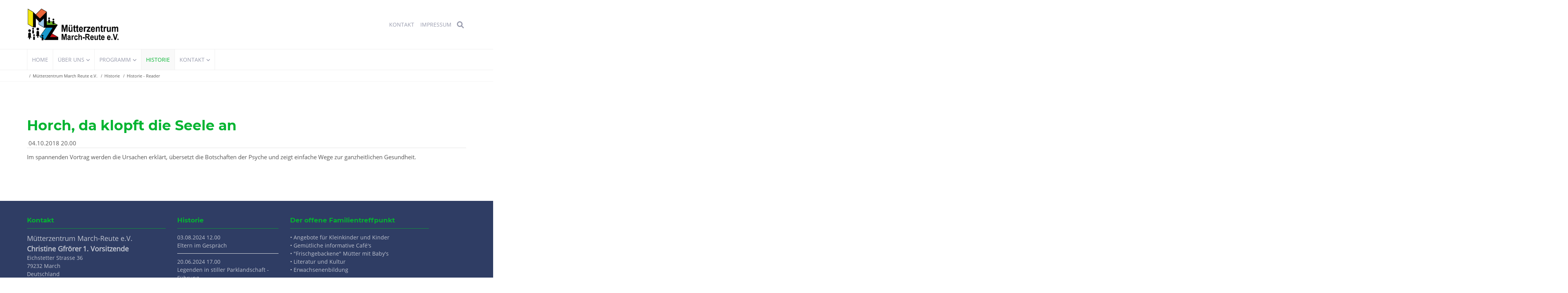

--- FILE ---
content_type: text/html; charset=UTF-8
request_url: https://www.muetterzentrum-march-reute.de/historie-reader/horch-da-klopft-die-seele-an.html
body_size: 7777
content:
<!DOCTYPE html>
<html lang="de">
<head>

      <meta charset="UTF-8">
    <title>Horch, da klopft die Seele an - Mütterzentrum March Reute e.V.</title>
    <base href="https://www.muetterzentrum-march-reute.de/">

          <meta name="robots" content="index,follow">
      <meta name="description" content="Im spannenden Vortrag werden die Ursachen erklärt, übersetzt die Botschaften der Psyche und zeigt einfache Wege zur ganzheitlichen Gesundheit.">
      <meta name="generator" content="Contao Open Source CMS">
    
    
    <meta name="viewport" content="width=device-width,initial-scale=1.0">
                                
            <link rel="stylesheet" href="/bundles/contaocookiebar/default.00b012e7.css">
    
            <link rel="stylesheet" href="/files/theme/theme-config/webfonts.css?v=eaaf803f"><link rel="stylesheet" href="/assets/css/reset.min.css,layout.min.css,responsive.min.css,icons.min.css,mo...-a995544c.css">        <script src="/assets/js/jquery.min.js-d4289aff.js"></script><link rel="apple-touch-icon" sizes="120x120" href="files/theme/img/favicons/apple-touch-icon.png">
<link rel="icon" type="image/png" sizes="32x32" href="files/theme/img/favicons/favicon-32x32.png">
<link rel="icon" type="image/png" sizes="16x16" href="files/theme/img/favicons/favicon-16x16.png">
<link rel="manifest" href="files/theme/img/favicons/manifest.json">
<link rel="mask-icon" href="files/theme/img/favicons/safari-pinned-tab.svg" color="#5bbad5">
<link rel="shortcut icon" href="files/theme/img/favicons/favicon.ico">
<meta name="msapplication-config" content="files/theme/img/favicons/browserconfig.xml">
<meta name="theme-color" content="#ffffff">

  

<script src="/bundles/contaocookiebar/cookiebar.f2d9506d.js"></script>
</head>
<body id="top" class=" fullwidth">

<div id="overlayer"></div>
<span class="loadercts">
  <span class="loader-innercts"></span>
</span>

          <div id="wrapper">
                        <header id="header">
            <div class="inside">
              
<div class="fixed-topnavi">

<div class="spacer"></div>
<div class="ce_wrapper headercontainer navi-section nav--slide_in">
    <div class="inside container">    
<div class="ce_wrapper logocontainer"><div class="mod_ctslogobgimg logo block">
            
<a href="/"  title="Zur Startseite">
    Startseite</a>    </div>
<div class="logomodule">
<!-- indexer::stop -->
<nav class="mod_customnav headernavi mobil_no block">

  
  <a href="/historie-reader/horch-da-klopft-die-seele-an.html#skipNavigation112" class="invisible">Navigation überspringen</a>

  
<ul class="level_1">
                <li><a href="/kontakt.html" title="Kontakt" itemprop="url"><span itemprop="name">Kontakt</span></a></li>
                    <li class="privacypolicy"><a href="/impressum.html" title="Impressum" class="privacypolicy" itemprop="url"><span itemprop="name">Impressum</span></a></li>
      </ul>

  <span id="skipNavigation112" class="invisible"></span>

</nav>
<!-- indexer::continue -->

<div class="mod_search mobil_no"><div class="ce_searchicon"><i class="fas fa-search"></i></div></div>
<a href="#mainmobil" class="nav-mobile"><i class="fas fa-bars"></i></a>
</div>
</div>
<div class="menusection">
<!-- indexer::stop -->
<nav class="mod_navigation mainmenu block">

  
  <a href="/historie-reader/horch-da-klopft-die-seele-an.html#skipNavigation1" class="invisible">Navigation überspringen</a>

  
<ul class="level_1">
                <li class="home nopadtop"><a href="/" title="Home" class="home nopadtop" itemprop="url"><span itemprop="name">Home</span></a></li>
                    <li class="submenu"><a href="/unser-angebot.html" title="Über uns" class="submenu" aria-haspopup="true" itemprop="url"><span itemprop="name">Über uns</span></a>
<ul class="level_2">
                <li><a href="/unser-angebot.html" title="Unser Angebot" itemprop="url"><span itemprop="name">Unser Angebot</span></a></li>
                    <li><a href="/ueber-uns/vorstand.html" title="Vorstand" itemprop="url"><span itemprop="name">Vorstand</span></a></li>
                    <li><a href="/ueber-uns/mitgliedschaft.html" title="Mitgliedschaft" itemprop="url"><span itemprop="name">Mitgliedschaft</span></a></li>
                    <li><a href="/ueber-uns/historie.html" title="Meilensteine" itemprop="url"><span itemprop="name">Meilensteine</span></a></li>
      </ul>
</li>
                    <li class="submenu"><a href="/kursprogramm.html" title="Programm" class="submenu" aria-haspopup="true" itemprop="url"><span itemprop="name">Programm</span></a>
<ul class="level_2">
                <li><a href="/kursprogramm.html" title="Kursprogramm" itemprop="url"><span itemprop="name">Kursprogramm</span></a></li>
                    <li><a href="/programm/termine.html" title="Termine" itemprop="url"><span itemprop="name">Termine</span></a></li>
                    <li><a href="/programm/programm-archiv.html" title="Programm Archiv" itemprop="url"><span itemprop="name">Programm Archiv</span></a></li>
      </ul>
</li>
                    <li class="trail"><a href="/historie.html" title="Historie" class="trail" itemprop="url"><span itemprop="name">Historie</span></a></li>
                    <li class="submenu"><a href="/kontakt.html" title="Kontakt" class="submenu" aria-haspopup="true" itemprop="url"><span itemprop="name">Kontakt</span></a>
<ul class="level_2">
                <li class="privacypolicy"><a href="/impressum.html" title="Impressum" class="privacypolicy" itemprop="url"><span itemprop="name">Impressum</span></a></li>
                    <li class="privacypolicy"><a href="/datenschutz.html" title="Datenschutz" class="privacypolicy" itemprop="url"><span itemprop="name">Datenschutz</span></a></li>
      </ul>
</li>
      </ul>

  <span id="skipNavigation1" class="invisible"></span>

</nav>
<!-- indexer::continue -->

</div></div>
</div>  

</div>
<!-- indexer::stop -->
<nav class="mod_breadcrumb mainBc block" aria-label="Breadcrumb">

        
      <ul>
                        <li><a href="/" title="Mütterzentrum March Reute e.V.">Mütterzentrum March Reute e.V.</a></li>
                                <li><a href="/historie.html" title="Historie">Historie</a></li>
                                <li class="active" aria-current="page">Historie - Reader</li>
                  </ul>
  
</nav>
<!-- indexer::continue -->

            </div>
          </header>
              
      
              <div id="container">

                      <main id="main">
              <div class="inside">
                

  <div class="mod_article block" id="article-253">
    
          
<div class="mod_newsreader block">

        
  
  
<div class="layout_full block">

  <h1>Horch, da klopft die Seele an</h1>

      <p class="info"><time datetime="2018-10-04T20:00:00+02:00">04.10.2018 20.00</time> </p>
  
  
      <div class="ce_text block">
              <p>Im spannenden Vortrag werden die Ursachen erklärt, übersetzt die Botschaften der Psyche und zeigt einfache Wege zur ganzheitlichen Gesundheit.</p>      
      
          </div>
  
  
</div>


  
  

</div>
    
      </div>

              </div>
                          </main>
          
                                
                                
        </div>
      
      
                        <footer id="footer">
            <div class="inside">
              
<div class="ce_ctswrapper footertop block">
            
<div class="ce_ctswrapperstart row" 
        >
<div class="inside block">
    <div class="col-lg-4 col-sm-5 bottom20 ce_ctsteam block">
            <div class="ctsteam standard socialcolored block">

        <h4 class="headline">Kontakt</h4>
    

    
  <div class="contentbox">
    <div class="name">
        <div class="company-name">
                        <div class="org">Mütterzentrum March-Reute e.V.</div>
                                                <span class="given-name">Christine Gfrörer</span>
                                    <span class="family-name">1. Vorsitzende</span>
                                </div>
    </div>

        
        <div class="adress">
                        <div class="street-address">Eichstetter Strasse 36</div>
                                    <span class="postal-code">79232</span>
                                    <span class="locality">March</span>
                                                <div class="country">Deutschland</div>
                    </div>
        


        <div class="contact">
                        <div class="phone">
                <span class="desc fas fa-phone"></span><span class="tel">+49 7665 4325</span>
            </div>
                                                            <div class="mail">
                <span class="desc far fa-envelope"></span>
                                <span class="email"><a href="&#109;&#97;&#105;&#108;&#116;&#111;&#58;&#107;&#x6F;&#110;&#x74;&#97;&#x6B;&#116;&#x40;&#109;&#x75;&#101;&#x74;&#116;&#x65;&#114;&#x7A;&#101;&#x6E;&#116;&#x72;&#117;&#x6D;&#45;&#x6D;&#97;&#x72;&#99;&#x68;&#45;&#x72;&#101;&#x75;&#116;&#x65;&#46;&#x64;&#101;" class="email">&#107;&#x6F;&#110;&#x74;&#97;&#x6B;&#116;&#x40;&#109;&#x75;&#101;&#x74;&#116;&#x65;&#114;&#x7A;&#101;&#x6E;&#116;&#x72;&#117;&#x6D;&#45;&#x6D;&#97;&#x72;&#99;&#x68;&#45;&#x72;&#101;&#x75;&#116;&#x65;&#46;&#x64;&#101;</a></span>
                                            </div>
                                    <div class="linkweb">
                <span class="desc fas fa-globe"></span><span class="web"><a href="/" title="">Unsere Website</a></span>
            </div>
                    </div>

        
    </div>


</div>    </div>
<!-- indexer::stop -->
<div class="col-lg-3 col-sm-6 mod_newslist bottom20 block">

            <h4>Historie</h4>
      
  
      
<div class="layout_simple arc_4 block">
  <time datetime="2024-08-03T12:00:00+02:00">03.08.2024 12.00</time>  <a href="/historie-reader/eltern-im-gespraech.html" title="Den Artikel lesen: Eltern im Gespräch">Eltern im Gespräch</a></div>


<div class="layout_simple arc_4 block">
  <time datetime="2024-06-20T17:00:00+02:00">20.06.2024 17.00</time>  <a href="/historie-reader/legenden-in-stiller-parklandschaft-fuehrung.html" title="Den Artikel lesen: Legenden in stiller Parklandschaft - Führung">Legenden in stiller Parklandschaft - Führung</a></div>


<div class="layout_simple arc_4 block">
  <time datetime="2024-04-27T09:00:00+02:00">27.04.2024 09.00</time>  <a href="/historie-reader/30-jahre-muetterzentrum.html" title="Den Artikel lesen: 30 Jahre Mütterzentrum">30 Jahre Mütterzentrum</a></div>

      

</div>
<!-- indexer::continue -->
<div class="col-lg-4 col-sm-5 bottom20 ce_ctsteam block">
            <div class="ctsteam standard socialcolored block">

        <h4 class="headline">Der offene Familientreffpunkt</h4>
    

    
  <div class="contentbox">
    <div class="name">
        <div class="company-name">
                                                                    </div>
    </div>

                <div class="description block">
            <p>• Angebote für Kleinkinder und Kinder<br>• Gemütliche informative Café's<br>• "Frischgebackene" Mütter mit Baby's<br>• Literatur und Kultur<br>• Erwachsenenbildung</p>        </div>
        
        <div class="adress">
                                                                    </div>
        


        <div class="contact">
                                                                    </div>

        
    </div>


</div>    </div>
</div>
    </div>
</div>
  
	
<div class="ce_ctswrapper footerbottom block">
            
<div class="ce_ctswrapperstart row" 
        >
<div class="inside block">
    
<div class="left col-md-4">Copyright 2026 Mütterzentrum March-Reute e.V.</div>
<!-- indexer::stop -->
<nav class="offset-md-2 col-md-6 mod_customnav footerbottom right block">

  
  <a href="/historie-reader/horch-da-klopft-die-seele-an.html#skipNavigation76" class="invisible">Navigation überspringen</a>

  
<ul class="level_1">
            <li class="privacypolicy"><a href="/impressum.html" title="Impressum" class="privacypolicy">Impressum</a></li>
                <li class="privacypolicy"><a href="/datenschutz.html" title="Datenschutz" class="privacypolicy">Datenschutz</a></li>
      </ul>

  <span id="skipNavigation76" class="invisible"></span>

</nav>
<!-- indexer::continue -->

</div>
    </div>
</div>

<div class="mod_search headersearch block">
<div id="search_98" class="searchbox">
<div class="label">Suchen</div>  <form action="/kontakt/suchen.html" method="get">
    <div class="formbody">
      
        <label for="ctrl_keywords_98" class="invisible">Suchbegriffe</label>
        <input type="search" name="keywords" id="ctrl_keywords_98" class="text" value="">
     
      
        <button type="submit" id="ctrl_submit_98" class="submit">Suchen</button>
      
          </div>
  </form>

  
  <div class="close-window"><i class="fas fa-times"></i></div>
</div>
</div>

  
	
<div class="mod_ctsmmenustd block">
            <div></div>    </div>
<!-- indexer::stop -->
<nav class="mod_navigation block" id="mainmobil">

  
  <a href="/historie-reader/horch-da-klopft-die-seele-an.html#skipNavigation61" class="invisible">Navigation überspringen</a>

  
<ul class="level_1">
            <li class="home nopadtop"><a href="/" title="Home" class="home nopadtop">Home</a></li>
                <li class="submenu"><a href="/unser-angebot.html" title="Über uns" class="submenu" aria-haspopup="true">Über uns</a>
<ul class="level_2">
            <li><a href="/unser-angebot.html" title="Unser Angebot">Unser Angebot</a></li>
                <li><a href="/ueber-uns/vorstand.html" title="Vorstand">Vorstand</a></li>
                <li><a href="/ueber-uns/mitgliedschaft.html" title="Mitgliedschaft">Mitgliedschaft</a></li>
                <li><a href="/ueber-uns/historie.html" title="Meilensteine">Meilensteine</a></li>
      </ul>
</li>
                <li class="submenu"><a href="/kursprogramm.html" title="Programm" class="submenu" aria-haspopup="true">Programm</a>
<ul class="level_2">
            <li><a href="/kursprogramm.html" title="Kursprogramm">Kursprogramm</a></li>
                <li><a href="/programm/termine.html" title="Termine">Termine</a></li>
                <li><a href="/programm/programm-archiv.html" title="Programm Archiv">Programm Archiv</a></li>
      </ul>
</li>
                <li class="trail"><a href="/historie.html" title="Historie" class="trail">Historie</a></li>
                <li class="submenu"><a href="/kontakt.html" title="Kontakt" class="submenu" aria-haspopup="true">Kontakt</a>
<ul class="level_2">
            <li class="privacypolicy"><a href="/impressum.html" title="Impressum" class="privacypolicy">Impressum</a></li>
                <li class="privacypolicy"><a href="/datenschutz.html" title="Datenschutz" class="privacypolicy">Datenschutz</a></li>
      </ul>
</li>
      </ul>

  <span id="skipNavigation61" class="invisible"></span>

</nav>
<!-- indexer::continue -->
  

<div class="overlaynavi">
<div class="navicontainer">
<button class="menu-close menu-button fas fa-times">Schließen</button>

<!-- indexer::stop -->
<nav class="mod_navigation fullscreenNavi block">

  
  <a href="/historie-reader/horch-da-klopft-die-seele-an.html#skipNavigation104" class="invisible">Navigation überspringen</a>

  
<ul class="level_1">
            <li class="home nopadtop"><a href="/" title="Home" class="home nopadtop">Home</a></li>
                <li class="submenu"><a href="/unser-angebot.html" title="Über uns" class="submenu" aria-haspopup="true">Über uns</a>
<ul class="level_2">
            <li><a href="/unser-angebot.html" title="Unser Angebot">Unser Angebot</a></li>
                <li><a href="/ueber-uns/vorstand.html" title="Vorstand">Vorstand</a></li>
                <li><a href="/ueber-uns/mitgliedschaft.html" title="Mitgliedschaft">Mitgliedschaft</a></li>
                <li><a href="/ueber-uns/historie.html" title="Meilensteine">Meilensteine</a></li>
      </ul>
</li>
                <li class="submenu"><a href="/kursprogramm.html" title="Programm" class="submenu" aria-haspopup="true">Programm</a>
<ul class="level_2">
            <li><a href="/kursprogramm.html" title="Kursprogramm">Kursprogramm</a></li>
                <li><a href="/programm/termine.html" title="Termine">Termine</a></li>
                <li><a href="/programm/programm-archiv.html" title="Programm Archiv">Programm Archiv</a></li>
      </ul>
</li>
                <li class="trail"><a href="/historie.html" title="Historie" class="trail">Historie</a></li>
                <li class="submenu"><a href="/kontakt.html" title="Kontakt" class="submenu" aria-haspopup="true">Kontakt</a>
<ul class="level_2">
            <li class="privacypolicy"><a href="/impressum.html" title="Impressum" class="privacypolicy">Impressum</a></li>
                <li class="privacypolicy"><a href="/datenschutz.html" title="Datenschutz" class="privacypolicy">Datenschutz</a></li>
      </ul>
</li>
      </ul>

  <span id="skipNavigation104" class="invisible"></span>

</nav>
<!-- indexer::continue -->
</div>
</div>      

<div id="top_link" class="top-link"><a href="#top" title="Top"><i class="fas fa-chevron-up"></i></a></div>

<script>
jQuery(document).ready(function()
{
	jQuery('#top_link a').click(function(e){
    	e.preventDefault();
    	jQuery("html, body").animate({scrollTop: jQuery('#top').offset().top - 100}, 900);
	});
});
</script>
<!-- indexer::stop -->
<div class="mod_visitors_fe_invisible mod_visitors block">

        
      <!-- Template for "only counting", no display in Frontend. -->
        <span class="visitor_count invisible" id="VisitorsData" data-visitorsCategory="1" data-visitorsRouteScreenCount="/visitors/scco"><!-- not counted t1 p158 s88 --></span>
        

</div>
<!-- indexer::continue -->
            </div>
          </footer>
              
    </div>

      
  
<script src="/assets/colorbox/js/colorbox.min.js?v=1.6.4.2"></script>
<script>
  jQuery(function($) {
    $('a[data-lightbox]').map(function() {
      $(this).colorbox({
        // Put custom options here
        loop: false,
        rel: $(this).attr('data-lightbox'),
        maxWidth: '95%',
        maxHeight: '95%'
      });
    });
  });
</script>

<script src="/assets/jquery-ui/js/jquery-ui.min.js?v=1.13.2"></script>
<script>
  jQuery(function($) {
    $(document).accordion({
      // Put custom options here
      heightStyle: 'content',
      header: '.toggler',
      collapsible: true,
      create: function(event, ui) {
        ui.header.addClass('active');
        $('.toggler').attr('tabindex', 0);
      },
      activate: function(event, ui) {
        ui.newHeader.addClass('active');
        ui.oldHeader.removeClass('active');
        $('.toggler').attr('tabindex', 0);
      }
    });
  });
</script>

<script src="files/theme/js/aos/aos.js"></script>
<script>
    AOS.init({
      disable: 'mobile'
    });
  </script>
<script src="files/theme/js/waypoints4/jquery.waypoints.min.js"></script>


<script src="/assets/swipe/js/swipe.min.js?v=2.2.2"></script>
<script>
  (function() {
    var e = document.querySelectorAll('.content-slider, .slider-control'), c, i;
    for (i=0; i<e.length; i+=2) {
      c = e[i].getAttribute('data-config').split(',');
      new Swipe(e[i], {
        // Put custom options here
        'auto': parseInt(c[0]),
        'speed': parseInt(c[1]),
        'startSlide': parseInt(c[2]),
        'continuous': parseInt(c[3]),
        'menu': e[i+1]
      });
    }
  })();
</script>

<script>
jQuery(document).ready(function () {
    var navisection = jQuery('.navi-section');
    var navisectionclone = navisection.clone();
    var navisectionfixed = document.createElement('div');
    jQuery(navisectionfixed).attr('id', 'navisectionfixed').addClass('navisectionfixed').html(navisectionclone).insertAfter('#footer');
    });
function navisectionFixed() {
    var fixedtopnaviHeight = jQuery(".fixed-topnavi").outerHeight() + 40;
    if (jQuery(this).scrollTop() > fixedtopnaviHeight + 100) {
        jQuery("body").addClass("is-fixed");
        jQuery("#navisectionfixed").addClass("is-fixed");
      //  jQuery("body.is-fixed").css("padding-top","76px");
        jQuery("#navisectionfixed .navi-section.nav--slide_in").addClass("js--is-fixed");
        jQuery(".fixed-topnavi .navi-section").addClass("hidden");
    }
    else {
        jQuery("body").removeClass("is-fixed");
      //  jQuery("body").css("padding-top","0");
        jQuery("#navisectionfixed").removeClass("is-fixed");
        jQuery("#navisectionfixed .navi-section.nav--slide_in").removeClass("js--is-fixed");
        jQuery(".fixed-topnavi .navi-section").removeClass("hidden");
    }
};
jQuery(document).ready(function () {
    navisectionFixed();
});
jQuery(window).scroll(function () {
    navisectionFixed();
});
</script>




<script src="files/theme/js/mmenu/jquery.mmenu.all.min.js"></script>
<script>
(function($) {
    var $mmenu = $('#mainmobil');
    $(document).ready(function() {
        $mmenu.mmenu({"extensions": [ "fx-menu-slide", "fx-panels-slide-100", "fx-listitems-slide", "pagedim-black",  "shadow-page"],
            
             navbar:{
             title: 'Navigation',
                 titleLink: "parent"
              },
              navbars: [
                {
                position: "top",
                content: [
                                                                
                 ],
                 },
                 {
                position: "bottom",
                content: [
                                                                                 ],
                 }],

        isMenu: true, 
        counters: true,                 offCanvas: { position: "left", zposition:"front", }     }, {
            classNames: {
                selected: "active"
            }
        }).removeClass('invisible');
    });
})(jQuery);
</script>

<script>
jQuery(function(a){a(".menu-button").click(function(){a(".overlaynavi").addClass("overlayactive");a(".overlaynavi").addClass("open");a("body").addClass("noscroll");a(".overlaynavi").removeClass("closed")});a(".menu-close").click(function(){a(".overlaynavi").removeClass("overlayactive");a(".overlaynavi").addClass("closed");a("body").removeClass("noscroll");a(".overlaynavi").removeClass("open")});a(document).keyup(function(c){var b=a(document.activeElement);if(b&&b.is(":input")){return}if(c.keyCode==77&&!c.shiftKey&&!c.metaKey&&!c.ctrlKey&&!c.altKey){a(".overlaynavi").addClass("overlayactive");a("body").addClass("noscroll")}else{if(c.keyCode==27){a(".overlaynavi").removeClass("overlayactive");a("body").removeClass("noscroll")}}});a(".overlaynavi").appendTo(a("body"))});
</script>  <script type="application/ld+json">
{
    "@context": "https:\/\/schema.org",
    "@graph": [
        {
            "@type": "WebPage"
        },
        {
            "@id": "#\/schema\/news\/88",
            "@type": "NewsArticle",
            "datePublished": "2018-10-04T20:00:00+02:00",
            "description": "Im spannenden Vortrag werden die Ursachen erklärt, übersetzt die Botschaften der Psyche und zeigt einfache Wege zur ganzheitlichen Gesundheit.",
            "headline": "Horch, da klopft die Seele an",
            "url": "\/historie-reader\/horch-da-klopft-die-seele-an.html"
        },
        {
            "@type": "BreadcrumbList",
            "itemListElement": [
                {
                    "@type": "ListItem",
                    "item": {
                        "@id": "\/",
                        "name": "Mütterzentrum March Reute e.V."
                    },
                    "position": 1
                },
                {
                    "@type": "ListItem",
                    "item": {
                        "@id": "\/historie.html",
                        "name": "Historie"
                    },
                    "position": 2
                },
                {
                    "@type": "ListItem",
                    "item": {
                        "@id": "\/historie-reader\/horch-da-klopft-die-seele-an.html",
                        "name": "Historie - Reader"
                    },
                    "position": 3
                }
            ]
        }
    ]
}
</script>
<script type="application/ld+json">
{
    "@context": "https:\/\/schema.contao.org",
    "@graph": [
        {
            "@type": "Page",
            "fePreview": false,
            "groups": [],
            "noSearch": false,
            "pageId": 158,
            "protected": false,
            "title": "Horch, da klopft die Seele an"
        }
    ]
}
</script>
<script>
$(window).on('load', function() {
	$(".loadercts").delay(100).fadeOut("slow");
  $("#overlayer").delay(100).fadeOut("slow");
})
</script>

<script>
jQuery(document).ready(function(){jQuery(".ce_searchicon").click(function(){jQuery(".mod_search.headersearch").addClass("activatesearch")});jQuery("#footer .close-window").click(function(){jQuery("#footer .mod_search").removeClass("activatesearch")});jQuery(".ce_searchicon").click(function(){setTimeout(function(){jQuery('#search_ input[name="keywords"]').focus()},800)})});
</script>

<script src="files/theme/js/doubletaptogo/doubletaptogo.js"></script>
<script>
jQuery(document).ready(function(){if(jQuery("body").hasClass("android")||jQuery("body").hasClass("win")||jQuery("body").hasClass("ios")){jQuery(".mainmenu li.submenu").doubleTapToGo();jQuery("#stickyheader .mainmenu li.submenu").doubleTapToGo()}});
</script>

<!-- indexer::stop -->
<div class="contao-cookiebar cc-wrap cc-bottom cc-blocked" role="complementary" aria-describedby="cookiebar-desc" data-nosnippet>
    <div class="cc-inner" aria-live="assertive" role="alert">
        <div id="cookiebar-desc" class="cc-head">
                            <h3><strong>Verwendung von Cookies</strong></h3>
                    </div>

                    <div class="cc-groups">
                                    <div class="cc-group">
                            <input type="checkbox" name="group[]" id="g1" value="1" data-toggle-cookies disabled checked>
                        <label for="g1" class="group">Essenziell</label>

                            <button class="cc-detail-btn cc-focus" data-toggle-group aria-expanded="false" aria-controls="cg1">
                    <span>Details einblenden<span class="cc-invisible"> für Essenziell</span></span>
                    <span>Details ausblenden<span class="cc-invisible"> für Essenziell</span></span>
                </button>
            
            <div id="cg1" class="cc-cookies toggle-group">
                    
                    <div class="cc-cookie">
            <input type="checkbox" name="cookie[]" id="c2" value="2"  disabled checked>
            <label for="c2" class="cookie">Contao HTTPS CSRF Token</label>
            <p>Schützt vor Cross-Site-Request-Forgery Angriffen.</p>
            <div class="cc-cookie-info"><div><span>Speicherdauer:</span> Dieses Cookie bleibt nur für die aktuelle Browsersitzung bestehen.</div></div>                    </div>
                    <div class="cc-cookie">
            <input type="checkbox" name="cookie[]" id="c3" value="3"  disabled checked>
            <label for="c3" class="cookie">PHP SESSION ID</label>
            <p>Speichert die aktuelle PHP-Session.</p>
            <div class="cc-cookie-info"><div><span>Speicherdauer:</span> Dieses Cookie bleibt nur für die aktuelle Browsersitzung bestehen.</div></div>                    </div>
    
            </div>
        </div>
    
            </div>
        
        <div class="cc-footer highlight">
                            <button class="cc-btn cc-focus save" data-save>Auswahl speichern</button>
                <button class="cc-btn cc-focus success" data-accept-all>Alle akzeptieren</button>
                                </div>

        <div class="cc-info">
                            <p>Auf unseren Seite werden Cookies nur <strong>temporär</strong> benutzt. Wir sammeln keine Daten oder leiten sie an Dritte.<br>Bei Schließen der Session / Browser werden diese <strong>automatisch</strong> wieder gelöscht.<br>Persönliche Daten werden nur bei Ausfüllen eines Formulares <strong>temporär</strong> für den Mailversand gespeichert.</p>
                                    <a class="cc-focus" href="https://www.muetterzentrum-march-reute.de/impressum.html">Impressum</a>
                                    <a class="cc-focus" href="https://www.muetterzentrum-march-reute.de/datenschutz.html">Datenschutz</a>
                                    </div>
    </div>
</div>
<!-- indexer::continue -->

    <script>var cookiebar = new ContaoCookiebar({configId:1,pageId:130,hideOnInit:0,blocking:1,focusTrap:1,version:1,lifetime:63072000,consentLog:0,token:'ccb_contao_token',doNotTrack:0,currentPageId:158,excludedPageIds:null,cookies:[],configs:[],disableTracking:0,texts:{acceptAndDisplay:'tl_cookiebar.acceptAndDisplayLabel'}});</script>
</body>
</html>
